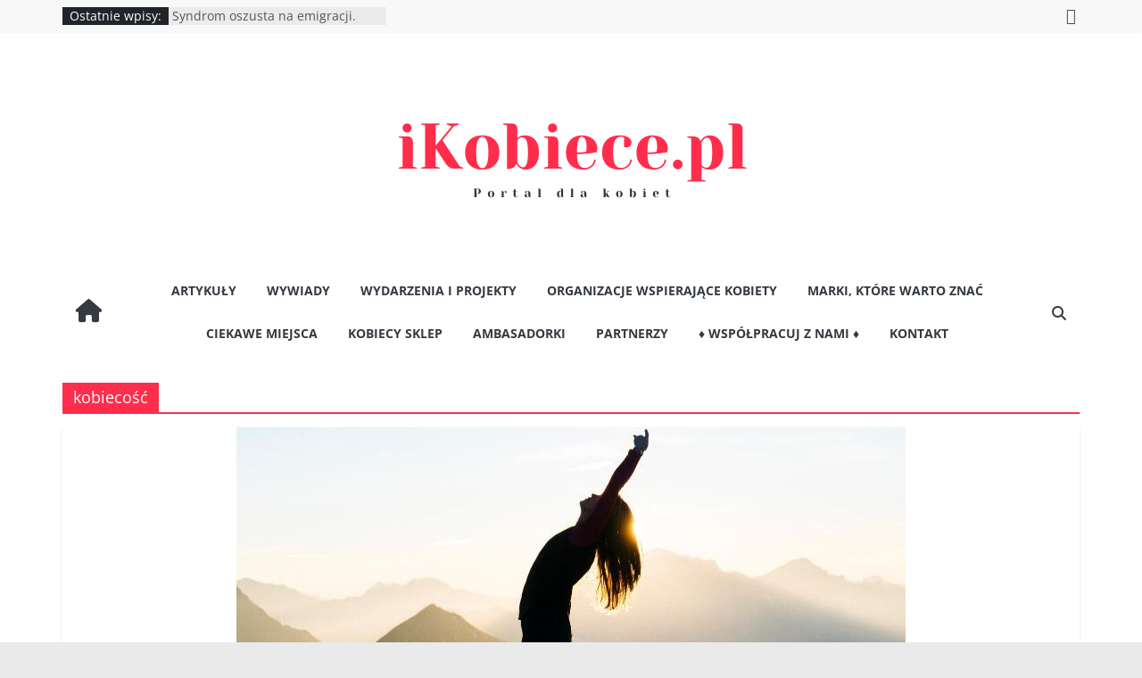

--- FILE ---
content_type: text/html; charset=utf-8
request_url: https://www.google.com/recaptcha/api2/aframe
body_size: 269
content:
<!DOCTYPE HTML><html><head><meta http-equiv="content-type" content="text/html; charset=UTF-8"></head><body><script nonce="znvj7qBQml2Cn0BYVTNoZQ">/** Anti-fraud and anti-abuse applications only. See google.com/recaptcha */ try{var clients={'sodar':'https://pagead2.googlesyndication.com/pagead/sodar?'};window.addEventListener("message",function(a){try{if(a.source===window.parent){var b=JSON.parse(a.data);var c=clients[b['id']];if(c){var d=document.createElement('img');d.src=c+b['params']+'&rc='+(localStorage.getItem("rc::a")?sessionStorage.getItem("rc::b"):"");window.document.body.appendChild(d);sessionStorage.setItem("rc::e",parseInt(sessionStorage.getItem("rc::e")||0)+1);localStorage.setItem("rc::h",'1769753969565');}}}catch(b){}});window.parent.postMessage("_grecaptcha_ready", "*");}catch(b){}</script></body></html>